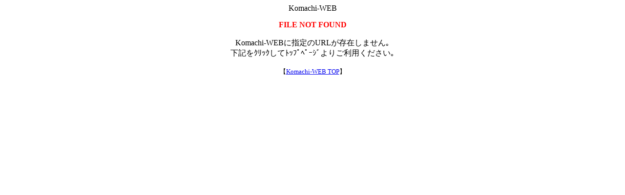

--- FILE ---
content_type: text/html
request_url: https://m.week.co.jp/beauty/
body_size: 490
content:


<html>
<head>
<title>Komachi-WEB</title>
<meta http-equiv="Content-Type" content="text/html; charset=Shift_JIS">
</head>

<body bgcolor="#FFFFFF" text="#000000">
<center>
Komachi-WEB<p>
<b><font color="#ff0000">FILE NOT FOUND</font></b><br>
<br>

Komachi-WEBに指定のURLが存在しません｡<br>
下記をｸﾘｯｸしてﾄｯﾌﾟﾍﾟｰｼﾞよりご利用ください｡<br>
<br>
<font size="2">【<a href="http://www.week.co.jp/">Komachi-WEB TOP</a>】</font>
</p>
</center>
</body>
</html>
